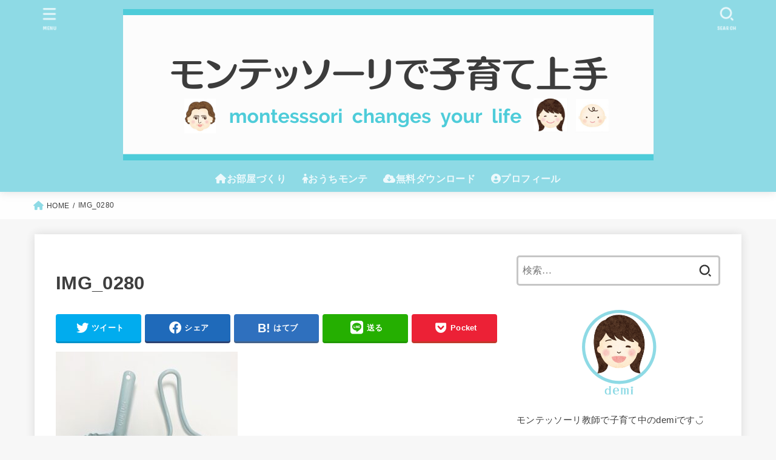

--- FILE ---
content_type: text/html; charset=UTF-8
request_url: https://montelabo.com/goods/img_0280/
body_size: 19424
content:
<!doctype html>
<html dir="ltr" lang="ja" prefix="og: https://ogp.me/ns#">
<head>
<meta charset="utf-8">
<meta http-equiv="X-UA-Compatible" content="IE=edge">
<meta name="HandheldFriendly" content="True">
<meta name="MobileOptimized" content="320">
<meta name="viewport" content="width=device-width, initial-scale=1"/>
<link rel="pingback" href="https://montelabo.com/xmlrpc.php">
<title>IMG_0280 | モンテッソーリで子育て上手</title>
	<style>img:is([sizes="auto" i], [sizes^="auto," i]) { contain-intrinsic-size: 3000px 1500px }</style>
	
		<!-- All in One SEO 4.8.1.1 - aioseo.com -->
	<meta name="robots" content="max-image-preview:large" />
	<meta name="author" content="montedemi"/>
	<link rel="canonical" href="https://montelabo.com/goods/img_0280/" />
	<meta name="generator" content="All in One SEO (AIOSEO) 4.8.1.1" />
		<meta property="og:locale" content="ja_JP" />
		<meta property="og:site_name" content="モンテッソーリで子育て上手 |" />
		<meta property="og:type" content="article" />
		<meta property="og:title" content="IMG_0280 | モンテッソーリで子育て上手" />
		<meta property="og:url" content="https://montelabo.com/goods/img_0280/" />
		<meta property="og:image" content="https://montelabo.com/wp-content/uploads/2020/05/cropped-Dossier-Ceramics-2.png" />
		<meta property="og:image:secure_url" content="https://montelabo.com/wp-content/uploads/2020/05/cropped-Dossier-Ceramics-2.png" />
		<meta property="article:published_time" content="2021-02-19T03:42:49+00:00" />
		<meta property="article:modified_time" content="2021-02-19T03:42:49+00:00" />
		<meta name="twitter:card" content="summary" />
		<meta name="twitter:title" content="IMG_0280 | モンテッソーリで子育て上手" />
		<meta name="twitter:image" content="https://montelabo.com/wp-content/uploads/2020/05/cropped-Dossier-Ceramics-2.png" />
		<script type="application/ld+json" class="aioseo-schema">
			{"@context":"https:\/\/schema.org","@graph":[{"@type":"BreadcrumbList","@id":"https:\/\/montelabo.com\/goods\/img_0280\/#breadcrumblist","itemListElement":[{"@type":"ListItem","@id":"https:\/\/montelabo.com\/#listItem","position":1,"name":"\u5bb6","item":"https:\/\/montelabo.com\/","nextItem":{"@type":"ListItem","@id":"https:\/\/montelabo.com\/goods\/img_0280\/#listItem","name":"IMG_0280"}},{"@type":"ListItem","@id":"https:\/\/montelabo.com\/goods\/img_0280\/#listItem","position":2,"name":"IMG_0280","previousItem":{"@type":"ListItem","@id":"https:\/\/montelabo.com\/#listItem","name":"\u5bb6"}}]},{"@type":"ItemPage","@id":"https:\/\/montelabo.com\/goods\/img_0280\/#itempage","url":"https:\/\/montelabo.com\/goods\/img_0280\/","name":"IMG_0280 | \u30e2\u30f3\u30c6\u30c3\u30bd\u30fc\u30ea\u3067\u5b50\u80b2\u3066\u4e0a\u624b","inLanguage":"ja","isPartOf":{"@id":"https:\/\/montelabo.com\/#website"},"breadcrumb":{"@id":"https:\/\/montelabo.com\/goods\/img_0280\/#breadcrumblist"},"author":{"@id":"https:\/\/montelabo.com\/author\/montedemi\/#author"},"creator":{"@id":"https:\/\/montelabo.com\/author\/montedemi\/#author"},"datePublished":"2021-02-19T12:42:49+09:00","dateModified":"2021-02-19T12:42:49+09:00"},{"@type":"Organization","@id":"https:\/\/montelabo.com\/#organization","name":"\u30e2\u30f3\u30c6\u30c3\u30bd\u30fc\u30ea\u3067\u5b50\u80b2\u3066\u4e0a\u624b","url":"https:\/\/montelabo.com\/","logo":{"@type":"ImageObject","url":"https:\/\/montelabo.com\/wp-content\/uploads\/2020\/05\/cropped-Dossier-Ceramics-2.png","@id":"https:\/\/montelabo.com\/goods\/img_0280\/#organizationLogo","width":875,"height":250},"image":{"@id":"https:\/\/montelabo.com\/goods\/img_0280\/#organizationLogo"}},{"@type":"Person","@id":"https:\/\/montelabo.com\/author\/montedemi\/#author","url":"https:\/\/montelabo.com\/author\/montedemi\/","name":"montedemi","image":{"@type":"ImageObject","@id":"https:\/\/montelabo.com\/goods\/img_0280\/#authorImage","url":"https:\/\/secure.gravatar.com\/avatar\/a2d83df21dfce86a4d6e07e6acc31d2ce108a26abbed810eb628cf666abd3b4a?s=96&d=mm&r=g","width":96,"height":96,"caption":"montedemi"}},{"@type":"WebSite","@id":"https:\/\/montelabo.com\/#website","url":"https:\/\/montelabo.com\/","name":"\u30e2\u30f3\u30c6\u30c3\u30bd\u30fc\u30ea\u3067\u5b50\u80b2\u3066\u4e0a\u624b","inLanguage":"ja","publisher":{"@id":"https:\/\/montelabo.com\/#organization"}}]}
		</script>
		<!-- All in One SEO -->

<meta name="dlm-version" content="5.1.6"><link rel='dns-prefetch' href='//webfonts.xserver.jp' />
<link rel='dns-prefetch' href='//fonts.googleapis.com' />
<link rel='dns-prefetch' href='//cdnjs.cloudflare.com' />
<link rel="alternate" type="application/rss+xml" title="モンテッソーリで子育て上手 &raquo; フィード" href="https://montelabo.com/feed/" />
<link rel="alternate" type="application/rss+xml" title="モンテッソーリで子育て上手 &raquo; コメントフィード" href="https://montelabo.com/comments/feed/" />
<link rel="alternate" type="application/rss+xml" title="モンテッソーリで子育て上手 &raquo; IMG_0280 のコメントのフィード" href="https://montelabo.com/goods/img_0280/feed/" />
<script type="text/javascript">
/* <![CDATA[ */
window._wpemojiSettings = {"baseUrl":"https:\/\/s.w.org\/images\/core\/emoji\/16.0.1\/72x72\/","ext":".png","svgUrl":"https:\/\/s.w.org\/images\/core\/emoji\/16.0.1\/svg\/","svgExt":".svg","source":{"concatemoji":"https:\/\/montelabo.com\/wp-includes\/js\/wp-emoji-release.min.js?ver=6.8.3"}};
/*! This file is auto-generated */
!function(s,n){var o,i,e;function c(e){try{var t={supportTests:e,timestamp:(new Date).valueOf()};sessionStorage.setItem(o,JSON.stringify(t))}catch(e){}}function p(e,t,n){e.clearRect(0,0,e.canvas.width,e.canvas.height),e.fillText(t,0,0);var t=new Uint32Array(e.getImageData(0,0,e.canvas.width,e.canvas.height).data),a=(e.clearRect(0,0,e.canvas.width,e.canvas.height),e.fillText(n,0,0),new Uint32Array(e.getImageData(0,0,e.canvas.width,e.canvas.height).data));return t.every(function(e,t){return e===a[t]})}function u(e,t){e.clearRect(0,0,e.canvas.width,e.canvas.height),e.fillText(t,0,0);for(var n=e.getImageData(16,16,1,1),a=0;a<n.data.length;a++)if(0!==n.data[a])return!1;return!0}function f(e,t,n,a){switch(t){case"flag":return n(e,"\ud83c\udff3\ufe0f\u200d\u26a7\ufe0f","\ud83c\udff3\ufe0f\u200b\u26a7\ufe0f")?!1:!n(e,"\ud83c\udde8\ud83c\uddf6","\ud83c\udde8\u200b\ud83c\uddf6")&&!n(e,"\ud83c\udff4\udb40\udc67\udb40\udc62\udb40\udc65\udb40\udc6e\udb40\udc67\udb40\udc7f","\ud83c\udff4\u200b\udb40\udc67\u200b\udb40\udc62\u200b\udb40\udc65\u200b\udb40\udc6e\u200b\udb40\udc67\u200b\udb40\udc7f");case"emoji":return!a(e,"\ud83e\udedf")}return!1}function g(e,t,n,a){var r="undefined"!=typeof WorkerGlobalScope&&self instanceof WorkerGlobalScope?new OffscreenCanvas(300,150):s.createElement("canvas"),o=r.getContext("2d",{willReadFrequently:!0}),i=(o.textBaseline="top",o.font="600 32px Arial",{});return e.forEach(function(e){i[e]=t(o,e,n,a)}),i}function t(e){var t=s.createElement("script");t.src=e,t.defer=!0,s.head.appendChild(t)}"undefined"!=typeof Promise&&(o="wpEmojiSettingsSupports",i=["flag","emoji"],n.supports={everything:!0,everythingExceptFlag:!0},e=new Promise(function(e){s.addEventListener("DOMContentLoaded",e,{once:!0})}),new Promise(function(t){var n=function(){try{var e=JSON.parse(sessionStorage.getItem(o));if("object"==typeof e&&"number"==typeof e.timestamp&&(new Date).valueOf()<e.timestamp+604800&&"object"==typeof e.supportTests)return e.supportTests}catch(e){}return null}();if(!n){if("undefined"!=typeof Worker&&"undefined"!=typeof OffscreenCanvas&&"undefined"!=typeof URL&&URL.createObjectURL&&"undefined"!=typeof Blob)try{var e="postMessage("+g.toString()+"("+[JSON.stringify(i),f.toString(),p.toString(),u.toString()].join(",")+"));",a=new Blob([e],{type:"text/javascript"}),r=new Worker(URL.createObjectURL(a),{name:"wpTestEmojiSupports"});return void(r.onmessage=function(e){c(n=e.data),r.terminate(),t(n)})}catch(e){}c(n=g(i,f,p,u))}t(n)}).then(function(e){for(var t in e)n.supports[t]=e[t],n.supports.everything=n.supports.everything&&n.supports[t],"flag"!==t&&(n.supports.everythingExceptFlag=n.supports.everythingExceptFlag&&n.supports[t]);n.supports.everythingExceptFlag=n.supports.everythingExceptFlag&&!n.supports.flag,n.DOMReady=!1,n.readyCallback=function(){n.DOMReady=!0}}).then(function(){return e}).then(function(){var e;n.supports.everything||(n.readyCallback(),(e=n.source||{}).concatemoji?t(e.concatemoji):e.wpemoji&&e.twemoji&&(t(e.twemoji),t(e.wpemoji)))}))}((window,document),window._wpemojiSettings);
/* ]]> */
</script>
<!-- montelabo.com is managing ads with Advanced Ads 2.0.16 – https://wpadvancedads.com/ --><script id="monte-ready">
			window.advanced_ads_ready=function(e,a){a=a||"complete";var d=function(e){return"interactive"===a?"loading"!==e:"complete"===e};d(document.readyState)?e():document.addEventListener("readystatechange",(function(a){d(a.target.readyState)&&e()}),{once:"interactive"===a})},window.advanced_ads_ready_queue=window.advanced_ads_ready_queue||[];		</script>
		<link rel='stylesheet' id='sbi_styles-css' href='https://montelabo.com/wp-content/plugins/instagram-feed/css/sbi-styles.min.css?ver=6.10.0' type='text/css' media='all' />
<style id='wp-emoji-styles-inline-css' type='text/css'>

	img.wp-smiley, img.emoji {
		display: inline !important;
		border: none !important;
		box-shadow: none !important;
		height: 1em !important;
		width: 1em !important;
		margin: 0 0.07em !important;
		vertical-align: -0.1em !important;
		background: none !important;
		padding: 0 !important;
	}
</style>
<link rel='stylesheet' id='wp-block-library-css' href='https://montelabo.com/wp-includes/css/dist/block-library/style.min.css' type='text/css' media='all' />
<style id='classic-theme-styles-inline-css' type='text/css'>
/*! This file is auto-generated */
.wp-block-button__link{color:#fff;background-color:#32373c;border-radius:9999px;box-shadow:none;text-decoration:none;padding:calc(.667em + 2px) calc(1.333em + 2px);font-size:1.125em}.wp-block-file__button{background:#32373c;color:#fff;text-decoration:none}
</style>
<style id='rinkerg-gutenberg-rinker-style-inline-css' type='text/css'>
.wp-block-create-block-block{background-color:#21759b;color:#fff;padding:2px}

</style>
<style id='global-styles-inline-css' type='text/css'>
:root{--wp--preset--aspect-ratio--square: 1;--wp--preset--aspect-ratio--4-3: 4/3;--wp--preset--aspect-ratio--3-4: 3/4;--wp--preset--aspect-ratio--3-2: 3/2;--wp--preset--aspect-ratio--2-3: 2/3;--wp--preset--aspect-ratio--16-9: 16/9;--wp--preset--aspect-ratio--9-16: 9/16;--wp--preset--color--black: #000;--wp--preset--color--cyan-bluish-gray: #abb8c3;--wp--preset--color--white: #fff;--wp--preset--color--pale-pink: #f78da7;--wp--preset--color--vivid-red: #cf2e2e;--wp--preset--color--luminous-vivid-orange: #ff6900;--wp--preset--color--luminous-vivid-amber: #fcb900;--wp--preset--color--light-green-cyan: #7bdcb5;--wp--preset--color--vivid-green-cyan: #00d084;--wp--preset--color--pale-cyan-blue: #8ed1fc;--wp--preset--color--vivid-cyan-blue: #0693e3;--wp--preset--color--vivid-purple: #9b51e0;--wp--preset--color--mainttlbg: var(--main-ttl-bg);--wp--preset--color--mainttltext: var(--main-ttl-color);--wp--preset--gradient--vivid-cyan-blue-to-vivid-purple: linear-gradient(135deg,rgba(6,147,227,1) 0%,rgb(155,81,224) 100%);--wp--preset--gradient--light-green-cyan-to-vivid-green-cyan: linear-gradient(135deg,rgb(122,220,180) 0%,rgb(0,208,130) 100%);--wp--preset--gradient--luminous-vivid-amber-to-luminous-vivid-orange: linear-gradient(135deg,rgba(252,185,0,1) 0%,rgba(255,105,0,1) 100%);--wp--preset--gradient--luminous-vivid-orange-to-vivid-red: linear-gradient(135deg,rgba(255,105,0,1) 0%,rgb(207,46,46) 100%);--wp--preset--gradient--very-light-gray-to-cyan-bluish-gray: linear-gradient(135deg,rgb(238,238,238) 0%,rgb(169,184,195) 100%);--wp--preset--gradient--cool-to-warm-spectrum: linear-gradient(135deg,rgb(74,234,220) 0%,rgb(151,120,209) 20%,rgb(207,42,186) 40%,rgb(238,44,130) 60%,rgb(251,105,98) 80%,rgb(254,248,76) 100%);--wp--preset--gradient--blush-light-purple: linear-gradient(135deg,rgb(255,206,236) 0%,rgb(152,150,240) 100%);--wp--preset--gradient--blush-bordeaux: linear-gradient(135deg,rgb(254,205,165) 0%,rgb(254,45,45) 50%,rgb(107,0,62) 100%);--wp--preset--gradient--luminous-dusk: linear-gradient(135deg,rgb(255,203,112) 0%,rgb(199,81,192) 50%,rgb(65,88,208) 100%);--wp--preset--gradient--pale-ocean: linear-gradient(135deg,rgb(255,245,203) 0%,rgb(182,227,212) 50%,rgb(51,167,181) 100%);--wp--preset--gradient--electric-grass: linear-gradient(135deg,rgb(202,248,128) 0%,rgb(113,206,126) 100%);--wp--preset--gradient--midnight: linear-gradient(135deg,rgb(2,3,129) 0%,rgb(40,116,252) 100%);--wp--preset--font-size--small: 13px;--wp--preset--font-size--medium: 20px;--wp--preset--font-size--large: 36px;--wp--preset--font-size--x-large: 42px;--wp--preset--spacing--20: 0.44rem;--wp--preset--spacing--30: 0.67rem;--wp--preset--spacing--40: 1rem;--wp--preset--spacing--50: 1.5rem;--wp--preset--spacing--60: 2.25rem;--wp--preset--spacing--70: 3.38rem;--wp--preset--spacing--80: 5.06rem;--wp--preset--shadow--natural: 6px 6px 9px rgba(0, 0, 0, 0.2);--wp--preset--shadow--deep: 12px 12px 50px rgba(0, 0, 0, 0.4);--wp--preset--shadow--sharp: 6px 6px 0px rgba(0, 0, 0, 0.2);--wp--preset--shadow--outlined: 6px 6px 0px -3px rgba(255, 255, 255, 1), 6px 6px rgba(0, 0, 0, 1);--wp--preset--shadow--crisp: 6px 6px 0px rgba(0, 0, 0, 1);}:where(.is-layout-flex){gap: 0.5em;}:where(.is-layout-grid){gap: 0.5em;}body .is-layout-flex{display: flex;}.is-layout-flex{flex-wrap: wrap;align-items: center;}.is-layout-flex > :is(*, div){margin: 0;}body .is-layout-grid{display: grid;}.is-layout-grid > :is(*, div){margin: 0;}:where(.wp-block-columns.is-layout-flex){gap: 2em;}:where(.wp-block-columns.is-layout-grid){gap: 2em;}:where(.wp-block-post-template.is-layout-flex){gap: 1.25em;}:where(.wp-block-post-template.is-layout-grid){gap: 1.25em;}.has-black-color{color: var(--wp--preset--color--black) !important;}.has-cyan-bluish-gray-color{color: var(--wp--preset--color--cyan-bluish-gray) !important;}.has-white-color{color: var(--wp--preset--color--white) !important;}.has-pale-pink-color{color: var(--wp--preset--color--pale-pink) !important;}.has-vivid-red-color{color: var(--wp--preset--color--vivid-red) !important;}.has-luminous-vivid-orange-color{color: var(--wp--preset--color--luminous-vivid-orange) !important;}.has-luminous-vivid-amber-color{color: var(--wp--preset--color--luminous-vivid-amber) !important;}.has-light-green-cyan-color{color: var(--wp--preset--color--light-green-cyan) !important;}.has-vivid-green-cyan-color{color: var(--wp--preset--color--vivid-green-cyan) !important;}.has-pale-cyan-blue-color{color: var(--wp--preset--color--pale-cyan-blue) !important;}.has-vivid-cyan-blue-color{color: var(--wp--preset--color--vivid-cyan-blue) !important;}.has-vivid-purple-color{color: var(--wp--preset--color--vivid-purple) !important;}.has-black-background-color{background-color: var(--wp--preset--color--black) !important;}.has-cyan-bluish-gray-background-color{background-color: var(--wp--preset--color--cyan-bluish-gray) !important;}.has-white-background-color{background-color: var(--wp--preset--color--white) !important;}.has-pale-pink-background-color{background-color: var(--wp--preset--color--pale-pink) !important;}.has-vivid-red-background-color{background-color: var(--wp--preset--color--vivid-red) !important;}.has-luminous-vivid-orange-background-color{background-color: var(--wp--preset--color--luminous-vivid-orange) !important;}.has-luminous-vivid-amber-background-color{background-color: var(--wp--preset--color--luminous-vivid-amber) !important;}.has-light-green-cyan-background-color{background-color: var(--wp--preset--color--light-green-cyan) !important;}.has-vivid-green-cyan-background-color{background-color: var(--wp--preset--color--vivid-green-cyan) !important;}.has-pale-cyan-blue-background-color{background-color: var(--wp--preset--color--pale-cyan-blue) !important;}.has-vivid-cyan-blue-background-color{background-color: var(--wp--preset--color--vivid-cyan-blue) !important;}.has-vivid-purple-background-color{background-color: var(--wp--preset--color--vivid-purple) !important;}.has-black-border-color{border-color: var(--wp--preset--color--black) !important;}.has-cyan-bluish-gray-border-color{border-color: var(--wp--preset--color--cyan-bluish-gray) !important;}.has-white-border-color{border-color: var(--wp--preset--color--white) !important;}.has-pale-pink-border-color{border-color: var(--wp--preset--color--pale-pink) !important;}.has-vivid-red-border-color{border-color: var(--wp--preset--color--vivid-red) !important;}.has-luminous-vivid-orange-border-color{border-color: var(--wp--preset--color--luminous-vivid-orange) !important;}.has-luminous-vivid-amber-border-color{border-color: var(--wp--preset--color--luminous-vivid-amber) !important;}.has-light-green-cyan-border-color{border-color: var(--wp--preset--color--light-green-cyan) !important;}.has-vivid-green-cyan-border-color{border-color: var(--wp--preset--color--vivid-green-cyan) !important;}.has-pale-cyan-blue-border-color{border-color: var(--wp--preset--color--pale-cyan-blue) !important;}.has-vivid-cyan-blue-border-color{border-color: var(--wp--preset--color--vivid-cyan-blue) !important;}.has-vivid-purple-border-color{border-color: var(--wp--preset--color--vivid-purple) !important;}.has-vivid-cyan-blue-to-vivid-purple-gradient-background{background: var(--wp--preset--gradient--vivid-cyan-blue-to-vivid-purple) !important;}.has-light-green-cyan-to-vivid-green-cyan-gradient-background{background: var(--wp--preset--gradient--light-green-cyan-to-vivid-green-cyan) !important;}.has-luminous-vivid-amber-to-luminous-vivid-orange-gradient-background{background: var(--wp--preset--gradient--luminous-vivid-amber-to-luminous-vivid-orange) !important;}.has-luminous-vivid-orange-to-vivid-red-gradient-background{background: var(--wp--preset--gradient--luminous-vivid-orange-to-vivid-red) !important;}.has-very-light-gray-to-cyan-bluish-gray-gradient-background{background: var(--wp--preset--gradient--very-light-gray-to-cyan-bluish-gray) !important;}.has-cool-to-warm-spectrum-gradient-background{background: var(--wp--preset--gradient--cool-to-warm-spectrum) !important;}.has-blush-light-purple-gradient-background{background: var(--wp--preset--gradient--blush-light-purple) !important;}.has-blush-bordeaux-gradient-background{background: var(--wp--preset--gradient--blush-bordeaux) !important;}.has-luminous-dusk-gradient-background{background: var(--wp--preset--gradient--luminous-dusk) !important;}.has-pale-ocean-gradient-background{background: var(--wp--preset--gradient--pale-ocean) !important;}.has-electric-grass-gradient-background{background: var(--wp--preset--gradient--electric-grass) !important;}.has-midnight-gradient-background{background: var(--wp--preset--gradient--midnight) !important;}.has-small-font-size{font-size: var(--wp--preset--font-size--small) !important;}.has-medium-font-size{font-size: var(--wp--preset--font-size--medium) !important;}.has-large-font-size{font-size: var(--wp--preset--font-size--large) !important;}.has-x-large-font-size{font-size: var(--wp--preset--font-size--x-large) !important;}
:where(.wp-block-post-template.is-layout-flex){gap: 1.25em;}:where(.wp-block-post-template.is-layout-grid){gap: 1.25em;}
:where(.wp-block-columns.is-layout-flex){gap: 2em;}:where(.wp-block-columns.is-layout-grid){gap: 2em;}
:root :where(.wp-block-pullquote){font-size: 1.5em;line-height: 1.6;}
</style>
<link rel='stylesheet' id='toc-screen-css' href='https://montelabo.com/wp-content/plugins/table-of-contents-plus/screen.min.css?ver=2411.1' type='text/css' media='all' />
<link rel='stylesheet' id='yyi_rinker_stylesheet-css' href='https://montelabo.com/wp-content/plugins/yyi-rinker/css/style.css?v=1.11.1' type='text/css' media='all' />
<link rel='stylesheet' id='stk_style-css' href='https://montelabo.com/wp-content/themes/jstork19/style.css?ver=3.3.1' type='text/css' media='all' />
<style id='stk_style-inline-css' type='text/css'>
.wp-block .________{color:inherit}body{--stk-base-font-family:"游ゴシック","Yu Gothic","游ゴシック体","YuGothic","Hiragino Kaku Gothic ProN",Meiryo,sans-serif;--stk-base-font-size-pc:103%;--stk-base-font-size-sp:103%;--stk-font-awesome-free:"Font Awesome 6 Free";--stk-font-awesome-brand:"Font Awesome 6 Brands";--wp--preset--font-size--medium:clamp(1.2em,2.5vw,20px);--wp--preset--font-size--large:clamp(1.5em,4.5vw,36px);--wp--preset--font-size--x-large:clamp(1.9em,5.25vw,42px);--main-text-color:#3E3E3E;--main-link-color:#8edae5;--main-link-color-hover:#ffffa6;--main-ttl-bg:#8edae5;--main-ttl-bg-rgba:rgba(142,218,229,.1);--main-ttl-color:#fff;--header-bg:#8edae5;--header-bg-overlay:#0ea3c9;--header-logo-color:#fff;--header-text-color:#edf9fc;--inner-content-bg:#fff;--label-bg:#ffe6eb;--label-text-color:#3e3e3e;--slider-text-color:#444;--side-text-color:#3e3e3e;--footer-bg:#666;--footer-text-color:#CACACA;--footer-link-color:#f7f7f7;--new-mark-bg:#eded87;--oc-box-blue:#82c8e2;--oc-box-blue-inner:#d4f3ff;--oc-box-red:#ee5656;--oc-box-red-inner:#feeeed;--oc-box-yellow:#f7cf2e;--oc-box-yellow-inner:#fffae2;--oc-box-green:#39cd75;--oc-box-green-inner:#e8fbf0;--oc-box-pink:#f7b2b2;--oc-box-pink-inner:#fee;--oc-box-gray:#9c9c9c;--oc-box-gray-inner:#f5f5f5;--oc-box-black:#313131;--oc-box-black-inner:#404040;--oc-btn-rich_yellow:#f7cf2e;--oc-btn-rich_yellow-sdw:#ecb254;--oc-btn-rich_pink:#ee5656;--oc-btn-rich_pink-sdw:#d34e4e;--oc-btn-rich_orange:#ef9b2f;--oc-btn-rich_orange-sdw:#cc8c23;--oc-btn-rich_green:#39cd75;--oc-btn-rich_green-sdw:#1eae59;--oc-btn-rich_blue:#19b4ce;--oc-btn-rich_blue-sdw:#07889d;--oc-base-border-color:rgba(125,125,125,.3);--oc-has-background-basic-padding:.9em 1.1em}
@media only screen and (max-width:480px){#toc_container{font-size:90%}}#toc_container{width:100%!important;padding:1.2em;border:5px solid rgba(100,100,100,.2)}#toc_container li{margin:1em 0;font-weight:bold}#toc_container li li{font-weight:normal;margin:.5em 0}#toc_container li::before{content:none}#toc_container .toc_number{display:inline-block;font-weight:bold;font-size:75%;background-color:var(--main-ttl-bg);color:var(--main-ttl-color);min-width:2.1em;min-height:2.1em;line-height:2.1;text-align:center;border-radius:1em;margin-right:.3em;padding:0 7px}#toc_container a{color:inherit;text-decoration:none}#toc_container a:hover{text-decoration:underline}#toc_container p.toc_title{max-width:580px;font-weight:bold;text-align:left;margin:0 auto;font-size:100%;vertical-align:middle}#toc_container .toc_title::before{display:inline-block;font-family:"Font Awesome 5 Free";font-weight:900;content:"\f03a";margin-right:.8em;margin-left:.4em;transform:scale(1.4);color:var(--main-ttl-bg)}#toc_container .toc_title .toc_toggle{font-size:80%;font-weight:normal;margin-left:.2em}#toc_container .toc_list{max-width:580px;margin-left:auto;margin-right:auto}#toc_container .toc_list>li{padding-left:0}
</style>
<link rel='stylesheet' id='stk_child-style-css' href='https://montelabo.com/wp-content/themes/jstork19_custom/style.css' type='text/css' media='all' />
<link rel='stylesheet' id='gf_font-css' href='https://fonts.googleapis.com/css?family=Concert+One&#038;display=swap' type='text/css' media='all' />
<style id='gf_font-inline-css' type='text/css'>
.gf {font-family: "Concert One", "游ゴシック", "Yu Gothic", "游ゴシック体", "YuGothic", "Hiragino Kaku Gothic ProN", Meiryo, sans-serif;}
</style>
<link rel='stylesheet' id='fontawesome-css' href='https://cdnjs.cloudflare.com/ajax/libs/font-awesome/6.1.1/css/all.min.css' type='text/css' media='all' />
<script type="text/javascript" src="https://montelabo.com/wp-includes/js/jquery/jquery.min.js?ver=3.7.1" id="jquery-core-js"></script>
<script type="text/javascript" src="https://montelabo.com/wp-includes/js/jquery/jquery-migrate.min.js?ver=3.4.1" id="jquery-migrate-js"></script>
<script type="text/javascript" src="//webfonts.xserver.jp/js/xserverv3.js?fadein=0&amp;ver=2.0.8" id="typesquare_std-js"></script>
<script type="text/javascript" src="https://montelabo.com/wp-content/plugins/yyi-rinker/js/event-tracking.js?v=1.11.1" id="yyi_rinker_event_tracking_script-js"></script>
<link rel="https://api.w.org/" href="https://montelabo.com/wp-json/" /><link rel="alternate" title="JSON" type="application/json" href="https://montelabo.com/wp-json/wp/v2/media/1389" /><link rel="EditURI" type="application/rsd+xml" title="RSD" href="https://montelabo.com/xmlrpc.php?rsd" />

<link rel='shortlink' href='https://montelabo.com/?p=1389' />
<link rel="alternate" title="oEmbed (JSON)" type="application/json+oembed" href="https://montelabo.com/wp-json/oembed/1.0/embed?url=https%3A%2F%2Fmontelabo.com%2Fgoods%2Fimg_0280%2F" />
<link rel="alternate" title="oEmbed (XML)" type="text/xml+oembed" href="https://montelabo.com/wp-json/oembed/1.0/embed?url=https%3A%2F%2Fmontelabo.com%2Fgoods%2Fimg_0280%2F&#038;format=xml" />
<script type="text/javascript" language="javascript">
    var vc_pid = "886512142";
</script><script type="text/javascript" src="//aml.valuecommerce.com/vcdal.js" async></script><style>
.yyi-rinker-images {
    display: flex;
    justify-content: center;
    align-items: center;
    position: relative;

}
div.yyi-rinker-image img.yyi-rinker-main-img.hidden {
    display: none;
}

.yyi-rinker-images-arrow {
    cursor: pointer;
    position: absolute;
    top: 50%;
    display: block;
    margin-top: -11px;
    opacity: 0.6;
    width: 22px;
}

.yyi-rinker-images-arrow-left{
    left: -10px;
}
.yyi-rinker-images-arrow-right{
    right: -10px;
}

.yyi-rinker-images-arrow-left.hidden {
    display: none;
}

.yyi-rinker-images-arrow-right.hidden {
    display: none;
}
div.yyi-rinker-contents.yyi-rinker-design-tate  div.yyi-rinker-box{
    flex-direction: column;
}

div.yyi-rinker-contents.yyi-rinker-design-slim div.yyi-rinker-box .yyi-rinker-links {
    flex-direction: column;
}

div.yyi-rinker-contents.yyi-rinker-design-slim div.yyi-rinker-info {
    width: 100%;
}

div.yyi-rinker-contents.yyi-rinker-design-slim .yyi-rinker-title {
    text-align: center;
}

div.yyi-rinker-contents.yyi-rinker-design-slim .yyi-rinker-links {
    text-align: center;
}
div.yyi-rinker-contents.yyi-rinker-design-slim .yyi-rinker-image {
    margin: auto;
}

div.yyi-rinker-contents.yyi-rinker-design-slim div.yyi-rinker-info ul.yyi-rinker-links li {
	align-self: stretch;
}
div.yyi-rinker-contents.yyi-rinker-design-slim div.yyi-rinker-box div.yyi-rinker-info {
	padding: 0;
}
div.yyi-rinker-contents.yyi-rinker-design-slim div.yyi-rinker-box {
	flex-direction: column;
	padding: 14px 5px 0;
}

.yyi-rinker-design-slim div.yyi-rinker-box div.yyi-rinker-info {
	text-align: center;
}

.yyi-rinker-design-slim div.price-box span.price {
	display: block;
}

div.yyi-rinker-contents.yyi-rinker-design-slim div.yyi-rinker-info div.yyi-rinker-title a{
	font-size:16px;
}

div.yyi-rinker-contents.yyi-rinker-design-slim ul.yyi-rinker-links li.amazonkindlelink:before,  div.yyi-rinker-contents.yyi-rinker-design-slim ul.yyi-rinker-links li.amazonlink:before,  div.yyi-rinker-contents.yyi-rinker-design-slim ul.yyi-rinker-links li.rakutenlink:before, div.yyi-rinker-contents.yyi-rinker-design-slim ul.yyi-rinker-links li.yahoolink:before, div.yyi-rinker-contents.yyi-rinker-design-slim ul.yyi-rinker-links li.mercarilink:before {
	font-size:12px;
}

div.yyi-rinker-contents.yyi-rinker-design-slim ul.yyi-rinker-links li a {
	font-size: 13px;
}
.entry-content ul.yyi-rinker-links li {
	padding: 0;
}

div.yyi-rinker-contents .yyi-rinker-attention.attention_desing_right_ribbon {
    width: 89px;
    height: 91px;
    position: absolute;
    top: -1px;
    right: -1px;
    left: auto;
    overflow: hidden;
}

div.yyi-rinker-contents .yyi-rinker-attention.attention_desing_right_ribbon span {
    display: inline-block;
    width: 146px;
    position: absolute;
    padding: 4px 0;
    left: -13px;
    top: 12px;
    text-align: center;
    font-size: 12px;
    line-height: 24px;
    -webkit-transform: rotate(45deg);
    transform: rotate(45deg);
    box-shadow: 0 1px 3px rgba(0, 0, 0, 0.2);
}

div.yyi-rinker-contents .yyi-rinker-attention.attention_desing_right_ribbon {
    background: none;
}
.yyi-rinker-attention.attention_desing_right_ribbon .yyi-rinker-attention-after,
.yyi-rinker-attention.attention_desing_right_ribbon .yyi-rinker-attention-before{
display:none;
}
div.yyi-rinker-use-right_ribbon div.yyi-rinker-title {
    margin-right: 2rem;
}

				</style><!-- Global site tag (gtag.js) - Google Analytics -->
<script async src="https://www.googletagmanager.com/gtag/js?id=UA-115757033-1"></script>
<script>
  window.dataLayer = window.dataLayer || [];
  function gtag(){dataLayer.push(arguments);}
  gtag('js', new Date());

  gtag('config', 'UA-115757033-1');
</script><link rel="icon" href="https://montelabo.com/wp-content/uploads/2020/09/favicon.ico" sizes="32x32" />
<link rel="icon" href="https://montelabo.com/wp-content/uploads/2020/09/favicon.ico" sizes="192x192" />
<link rel="apple-touch-icon" href="https://montelabo.com/wp-content/uploads/2020/09/favicon.ico" />
<meta name="msapplication-TileImage" content="https://montelabo.com/wp-content/uploads/2020/09/favicon.ico" />
		<style type="text/css" id="wp-custom-css">
			/*リンクカード調整*/
.linkcard * {
	text-decoration:none !important;
}
 
.linkcard:before {
	content: "あわせて読みたい";
	position: relative;
	top:  12px;
	left:  23px;
	background-color: #0094c8;
	padding: 8px 14px;
	font-size: 0.8em;
	border-radius:  3px;
	color:  #fff;
	z-index: 1;
}
 
.linkcard *:hover {
	opacity:0.8;
	-webkit-transition: 0.4s ease-in-out;
	-moz-transition: 0.4s ease-in-out;
	-o-transition: 0.4s ease-in-out;
	transition: 0.4s ease-in-out;
}
 
.linkcard {
	margin: 22px auto;
	display:block;
}
 
.lkc-external-wrap {
	max-width: 100%;
	background:  #fff;
	border: solid 1px #0094c8;
	border-radius:  4px;
	padding:15px;
 
}
 
.lkc-external-wrap p {
	padding-bottom: 5px !important;
}
 
.lkc-title {
	font-size:1.2em;
	font-weight:normal;
	margin-bottom: 6px;
	display:  block;
}
 
.lkc-excerpt {
	display:block;
}

		</style>
		</head>
<body data-rsssl=1 class="attachment wp-singular attachment-template-default single single-attachment postid-1389 attachmentid-1389 attachment-jpeg wp-custom-logo wp-embed-responsive wp-theme-jstork19 wp-child-theme-jstork19_custom headercenter h_stitch bgfull aa-prefix-monte-">

<div id="container">

<header id="header" class="stk_header"><div class="inner-header wrap"><div class="site__logo fs_ll"><p class="site__logo__title img"><a href="https://montelabo.com/" class="custom-logo-link" rel="home"><img width="875" height="250" src="https://montelabo.com/wp-content/uploads/2020/05/cropped-Dossier-Ceramics-2.png" class="custom-logo" alt="モンテッソーリで子育て上手" decoding="async" fetchpriority="high" srcset="https://montelabo.com/wp-content/uploads/2020/05/cropped-Dossier-Ceramics-2.png 875w, https://montelabo.com/wp-content/uploads/2020/05/cropped-Dossier-Ceramics-2-300x86.png 300w, https://montelabo.com/wp-content/uploads/2020/05/cropped-Dossier-Ceramics-2-768x219.png 768w" sizes="(max-width: 875px) 100vw, 875px" /></a></p></div><nav class="stk_g_nav"><ul id="menu-%e3%80%90pc%e3%80%91%e3%82%b0%e3%83%ad%e3%83%bc%e3%83%90%e3%83%ab%e3%83%8a%e3%83%93" class="ul__g_nav"><li id="menu-item-642" class="menu-item menu-item-type-taxonomy menu-item-object-category menu-item-642"><a href="https://montelabo.com/category/room/"><i class="fas fa-home fa-lg">お部屋づくり</i></a></li>
<li id="menu-item-1553" class="menu-item menu-item-type-taxonomy menu-item-object-category menu-item-has-children menu-item-1553"><a href="https://montelabo.com/category/%e3%81%8a%e3%81%86%e3%81%a1%e3%83%a2%e3%83%b3%e3%83%86/"><i class="fas fa-child fa-lg">おうちモンテ</i></a>
<ul class="sub-menu">
	<li id="menu-item-1560" class="menu-item menu-item-type-taxonomy menu-item-object-category menu-item-1560"><a href="https://montelabo.com/category/%e3%81%8a%e3%81%86%e3%81%a1%e3%83%a2%e3%83%b3%e3%83%86/%e3%83%a2%e3%83%b3%e3%83%86%e3%83%83%e3%82%bd%e3%83%bc%e3%83%aa%e6%95%99%e8%82%b2-%e3%81%8a%e3%81%86%e3%81%a1%e3%83%a2%e3%83%b3%e3%83%86/">モンテッソーリ教育</a></li>
	<li id="menu-item-1559" class="menu-item menu-item-type-taxonomy menu-item-object-category menu-item-1559"><a href="https://montelabo.com/category/%e3%81%8a%e3%81%86%e3%81%a1%e3%83%a2%e3%83%b3%e3%83%86/%e6%9c%ac/">本</a></li>
	<li id="menu-item-1558" class="menu-item menu-item-type-taxonomy menu-item-object-category menu-item-1558"><a href="https://montelabo.com/category/%e3%81%8a%e3%81%86%e3%81%a1%e3%83%a2%e3%83%b3%e3%83%86/%ef%bc%90%e6%ad%b3/">０歳</a></li>
	<li id="menu-item-1557" class="menu-item menu-item-type-taxonomy menu-item-object-category menu-item-1557"><a href="https://montelabo.com/category/%e3%81%8a%e3%81%86%e3%81%a1%e3%83%a2%e3%83%b3%e3%83%86/%ef%bc%91%e6%ad%b3/">１歳</a></li>
	<li id="menu-item-1556" class="menu-item menu-item-type-taxonomy menu-item-object-category menu-item-1556"><a href="https://montelabo.com/category/%e3%81%8a%e3%81%86%e3%81%a1%e3%83%a2%e3%83%b3%e3%83%86/%ef%bc%92%e6%ad%b3/">２歳</a></li>
	<li id="menu-item-1555" class="menu-item menu-item-type-taxonomy menu-item-object-category menu-item-1555"><a href="https://montelabo.com/category/%e3%81%8a%e3%81%86%e3%81%a1%e3%83%a2%e3%83%b3%e3%83%86/%ef%bc%93%e6%ad%b3-%e3%81%8a%e3%81%86%e3%81%a1%e3%83%a2%e3%83%b3%e3%83%86/">３歳</a></li>
</ul>
</li>
<li id="menu-item-1552" class="menu-item menu-item-type-taxonomy menu-item-object-category menu-item-1552"><a href="https://montelabo.com/category/%e7%84%a1%e6%96%99%e3%83%80%e3%82%a6%e3%83%b3%e3%83%ad%e3%83%bc%e3%83%89/"><i class="fas fa-cloud-download-alt fa-lg">無料ダウンロード</i></a></li>
<li id="menu-item-644" class="menu-item menu-item-type-taxonomy menu-item-object-category menu-item-644"><a href="https://montelabo.com/category/%e3%83%97%e3%83%ad%e3%83%95%e3%82%a3%e3%83%bc%e3%83%ab/"><i class="fas fa-user-circle fa-lg">プロフィール</i></a></li>
</ul></nav><a href="#searchbox" data-remodal-target="searchbox" class="nav_btn search_btn">
			<svg version="1.1" id="svgicon_search_btn" class="stk_svgicon nav_btn__svgicon" xmlns="http://www.w3.org/2000/svg" xmlns:xlink="http://www.w3.org/1999/xlink" x="0px"
				y="0px" viewBox="0 0 50 50" style="enable-background:new 0 0 50 50;" xml:space="preserve">
				<path fill="" d="M44.35,48.52l-4.95-4.95c-1.17-1.17-1.17-3.07,0-4.24l0,0c1.17-1.17,3.07-1.17,4.24,0l4.95,4.95c1.17,1.17,1.17,3.07,0,4.24
					l0,0C47.42,49.7,45.53,49.7,44.35,48.52z"/>
				<path fill="" d="M22.81,7c8.35,0,15.14,6.79,15.14,15.14s-6.79,15.14-15.14,15.14S7.67,30.49,7.67,22.14S14.46,7,22.81,7 M22.81,1
				C11.13,1,1.67,10.47,1.67,22.14s9.47,21.14,21.14,21.14s21.14-9.47,21.14-21.14S34.49,1,22.81,1L22.81,1z"/>
			</svg>
			<span class="text gf">search</span></a><a href="#spnavi" data-remodal-target="spnavi" class="nav_btn menu_btn">
			<svg version="1.1" id="svgicon_nav_btn" class="stk_svgicon nav_btn__svgicon" xmlns="http://www.w3.org/2000/svg" xmlns:xlink="http://www.w3.org/1999/xlink" x="0px"
				y="0px" viewBox="0 0 50 50" style="enable-background:new 0 0 50 50;" xml:space="preserve">
			<g>
				<g>
					<path fill="" d="M45.1,46.5H4.9c-1.6,0-2.9-1.3-2.9-2.9v-0.2c0-1.6,1.3-2.9,2.9-2.9h40.2c1.6,0,2.9,1.3,2.9,2.9v0.2
						C48,45.2,46.7,46.5,45.1,46.5z"/>
				</g>
				<g>
					<path fill="" d="M45.1,28.5H4.9c-1.6,0-2.9-1.3-2.9-2.9v-0.2c0-1.6,1.3-2.9,2.9-2.9h40.2c1.6,0,2.9,1.3,2.9,2.9v0.2
						C48,27.2,46.7,28.5,45.1,28.5z"/>
				</g>
				<g>
					<path fill="" d="M45.1,10.5H4.9C3.3,10.5,2,9.2,2,7.6V7.4c0-1.6,1.3-2.9,2.9-2.9h40.2c1.6,0,2.9,1.3,2.9,2.9v0.2
						C48,9.2,46.7,10.5,45.1,10.5z"/>
				</g>
			</g>
			</svg>
			<span class="text gf">menu</span></a></div></header><div id="breadcrumb" class="breadcrumb fadeIn pannavi_on"><div class="wrap"><ul class="breadcrumb__ul" itemscope itemtype="http://schema.org/BreadcrumbList"><li class="breadcrumb__li bc_homelink" itemprop="itemListElement" itemscope itemtype="http://schema.org/ListItem"><a class="breadcrumb__link" itemprop="item" href="https://montelabo.com/"><span itemprop="name"> HOME</span></a><meta itemprop="position" content="1" /></li><li class="breadcrumb__li" itemprop="itemListElement" itemscope itemtype="http://schema.org/ListItem" class="bc_posttitle"><span itemprop="name">IMG_0280</span><meta itemprop="position" content="3" /></li></ul></div></div>
<div id="content">
<div id="inner-content" class="fadeIn wrap">

<main id="main">
<article id="post-1389" class="post-1389 attachment type-attachment status-inherit hentry article">
<header class="article-header entry-header">

<p class="byline entry-meta vcard"></p><h1 class="entry-title attachment-title" itemprop="headline" rel="bookmark">IMG_0280</h1><ul class="sns_btn__ul"><li class="sns_btn__li twitter"><a class="sns_btn__link" target="blank" 
				href="//twitter.com/intent/tweet?url=https%3A%2F%2Fmontelabo.com%2Fgoods%2Fimg_0280%2F&text=IMG_0280&tw_p=tweetbutton" 
				onclick="window.open(this.href, 'tweetwindow', 'width=550, height=450,personalbar=0,toolbar=0,scrollbars=1,resizable=1'); return false;
				">
				<span class="sns_btn__text">ツイート</span></a></li><li class="sns_btn__li facebook"><a class="sns_btn__link" 
				href="//www.facebook.com/sharer.php?src=bm&u=https%3A%2F%2Fmontelabo.com%2Fgoods%2Fimg_0280%2F&t=IMG_0280" 
				onclick="javascript:window.open(this.href, '', 'menubar=no,toolbar=no,resizable=yes,scrollbars=yes,height=300,width=600');return false;
				">
				<span class="sns_btn__text">シェア</span></a></li><li class="sns_btn__li hatebu"><a class="sns_btn__link" target="_blank"
				href="//b.hatena.ne.jp/add?mode=confirm&url=https://montelabo.com/goods/img_0280/
				&title=IMG_0280" 
				onclick="window.open(this.href, 'HBwindow', 'width=600, height=400, menubar=no, toolbar=no, scrollbars=yes'); return false;
				">
				<span class="sns_btn__text">はてブ</span></a></li><li class="sns_btn__li line"><a class="sns_btn__link" target="_blank"
				href="//line.me/R/msg/text/?IMG_0280%0Ahttps%3A%2F%2Fmontelabo.com%2Fgoods%2Fimg_0280%2F
				">
				<span class="sns_btn__text">送る</span></a></li><li class="sns_btn__li pocket"><a class="sns_btn__link" 
				href="//getpocket.com/edit?url=https://montelabo.com/goods/img_0280/&title=IMG_0280" 
				onclick="window.open(this.href, 'Pocketwindow', 'width=550, height=350, menubar=no, toolbar=no, scrollbars=yes'); return false;
				">
				<span class="sns_btn__text">Pocket</span></a></li></ul>
</header>

<section class="entry-content cf">

<p class="attachment"><a href='https://montelabo.com/wp-content/uploads/2021/02/IMG_0280-scaled.jpeg'><img decoding="async" width="300" height="300" src="https://montelabo.com/wp-content/uploads/2021/02/IMG_0280-300x300.jpeg" class="attachment-medium size-medium" alt="" srcset="https://montelabo.com/wp-content/uploads/2021/02/IMG_0280-300x300.jpeg 300w, https://montelabo.com/wp-content/uploads/2021/02/IMG_0280-1024x1024.jpeg 1024w, https://montelabo.com/wp-content/uploads/2021/02/IMG_0280-150x150.jpeg 150w, https://montelabo.com/wp-content/uploads/2021/02/IMG_0280-768x768.jpeg 768w, https://montelabo.com/wp-content/uploads/2021/02/IMG_0280-1536x1536.jpeg 1536w, https://montelabo.com/wp-content/uploads/2021/02/IMG_0280-2048x2048.jpeg 2048w" sizes="(max-width: 300px) 100vw, 300px" /></a></p>
<div class="add contentunder"><div id="text-9" class="widget widget_text">			<div class="textwidget"><p><a href="//af.moshimo.com/af/c/click?a_id=2557448&amp;p_id=1467&amp;pc_id=2599&amp;pl_id=21986&amp;guid=ON" rel="nofollow"><img decoding="async" style="border: none;" src="//image.moshimo.com/af-img/0726/000000021986.png" width="336" height="280" /></a><img decoding="async" style="border: none;" src="//i.moshimo.com/af/i/impression?a_id=2557448&amp;p_id=1467&amp;pc_id=2599&amp;pl_id=21986" width="1" height="1" /><br />
<a href="//af.moshimo.com/af/c/click?a_id=2557429&#038;p_id=2998&#038;pc_id=6910&#038;pl_id=38579&#038;guid=ON" rel="nofollow" referrerpolicy="no-referrer-when-downgrade"><img loading="lazy" decoding="async" src="//image.moshimo.com/af-img/2396/000000038579.png" width="336" height="280" style="border:none;"></a><img loading="lazy" decoding="async" src="//i.moshimo.com/af/i/impression?a_id=2557429&#038;p_id=2998&#038;pc_id=6910&#038;pl_id=38579" width="1" height="1" style="border:none;"><br />
スポンサーリンク</p>
</div>
		</div></div>
</section>


</article>

<div id="single_foot">

<div class="fb-likebtn" style="background-image: url();">
		<div class="inner"><p class="like_text gf">FOLLOW</p><a class="followbtn btn_instagram" href="https://www.instagram.com/monte.demi/" target="_blank">Instagram</a></div>
		</div><div class="sharewrap"><ul class="sns_btn__ul"><li class="sns_btn__li twitter"><a class="sns_btn__link" target="blank" 
				href="//twitter.com/intent/tweet?url=https%3A%2F%2Fmontelabo.com%2Fgoods%2Fimg_0280%2F&text=IMG_0280&tw_p=tweetbutton" 
				onclick="window.open(this.href, 'tweetwindow', 'width=550, height=450,personalbar=0,toolbar=0,scrollbars=1,resizable=1'); return false;
				">
				<span class="sns_btn__text">ツイート</span></a></li><li class="sns_btn__li facebook"><a class="sns_btn__link" 
				href="//www.facebook.com/sharer.php?src=bm&u=https%3A%2F%2Fmontelabo.com%2Fgoods%2Fimg_0280%2F&t=IMG_0280" 
				onclick="javascript:window.open(this.href, '', 'menubar=no,toolbar=no,resizable=yes,scrollbars=yes,height=300,width=600');return false;
				">
				<span class="sns_btn__text">シェア</span></a></li><li class="sns_btn__li hatebu"><a class="sns_btn__link" target="_blank"
				href="//b.hatena.ne.jp/add?mode=confirm&url=https://montelabo.com/goods/img_0280/
				&title=IMG_0280" 
				onclick="window.open(this.href, 'HBwindow', 'width=600, height=400, menubar=no, toolbar=no, scrollbars=yes'); return false;
				">
				<span class="sns_btn__text">はてブ</span></a></li><li class="sns_btn__li line"><a class="sns_btn__link" target="_blank"
				href="//line.me/R/msg/text/?IMG_0280%0Ahttps%3A%2F%2Fmontelabo.com%2Fgoods%2Fimg_0280%2F
				">
				<span class="sns_btn__text">送る</span></a></li><li class="sns_btn__li pocket"><a class="sns_btn__link" 
				href="//getpocket.com/edit?url=https://montelabo.com/goods/img_0280/&title=IMG_0280" 
				onclick="window.open(this.href, 'Pocketwindow', 'width=550, height=350, menubar=no, toolbar=no, scrollbars=yes'); return false;
				">
				<span class="sns_btn__text">Pocket</span></a></li></ul></div>	<div id="respond" class="comment-respond">
		<h3 id="reply-title" class="comment-reply-title">コメントを残す <small><a rel="nofollow" id="cancel-comment-reply-link" href="/goods/img_0280/#respond" style="display:none;">コメントをキャンセル</a></small></h3><form action="https://montelabo.com/wp-comments-post.php" method="post" id="commentform" class="comment-form"><p class="comment-notes"><span id="email-notes">メールアドレスが公開されることはありません。</span> <span class="required-field-message"><span class="required">※</span> が付いている欄は必須項目です</span></p><p class="comment-form-comment"><label for="comment">コメント <span class="required">※</span></label> <textarea id="comment" name="comment" cols="45" rows="8" maxlength="65525" required></textarea></p><p class="comment-form-author"><label for="author">名前 <span class="required">※</span></label> <input id="author" name="author" type="text" value="" size="30" maxlength="245" autocomplete="name" required /></p>
<p class="comment-form-email"><label for="email">メール <span class="required">※</span></label> <input id="email" name="email" type="email" value="" size="30" maxlength="100" aria-describedby="email-notes" autocomplete="email" required /></p>
<p class="comment-form-url"><label for="url">サイト</label> <input id="url" name="url" type="url" value="" size="30" maxlength="200" autocomplete="url" /></p>
<p class="comment-form-cookies-consent"><input id="wp-comment-cookies-consent" name="wp-comment-cookies-consent" type="checkbox" value="yes" /> <label for="wp-comment-cookies-consent">次回のコメントで使用するためブラウザーに自分の名前、メールアドレス、サイトを保存する。</label></p>
<p class="form-submit"><input name="submit" type="submit" id="submit" class="submit" value="コメントを送信" /> <input type='hidden' name='comment_post_ID' value='1389' id='comment_post_ID' />
<input type='hidden' name='comment_parent' id='comment_parent' value='0' />
</p></form>	</div><!-- #respond -->
	<div id="np-post"></div><div id="related-box" class="original-related"><div class="related-h h_ttl h2 gf">RECOMMEND</div><ul><li class="related_newpost__li">
			<a href="https://montelabo.com/tidyup/">
				<figure class="eyecatch of-cover"><img width="485" height="300" src="https://montelabo.com/wp-content/uploads/2019/04/4-485x300.png" class="archives-eyecatch-image attachment-oc-post-thum wp-post-image" alt="" decoding="async" loading="lazy" /><span class="osusume-label cat-name cat-id-29">お部屋づくり</span></figure><div class="ttl">おもちゃ収納を作る３つのコツ!モンテッソーリ教育に学ぼう!</div>
			</a>
		</li><li class="related_newpost__li">
			<a href="https://montelabo.com/baby-6/">
				<figure class="eyecatch of-cover"><img width="485" height="300" src="https://montelabo.com/wp-content/uploads/2017/04/5-485x300.png" class="archives-eyecatch-image attachment-oc-post-thum wp-post-image" alt="" decoding="async" loading="lazy" /><span class="osusume-label cat-name cat-id-31"></span></figure><div class="ttl">新生児の発達特性を生かした３つの遊びを楽しもう！</div>
			</a>
		</li><li class="related_newpost__li">
			<a href="https://montelabo.com/2017-04-01-privacy/">
				<figure class="eyecatch of-cover"><img width="485" height="300" src="https://montelabo.com/wp-content/uploads/2017/04/7-485x300.png" class="archives-eyecatch-image attachment-oc-post-thum wp-post-image" alt="" decoding="async" loading="lazy" /><span class="osusume-label cat-name cat-id-8">プロフィール</span></figure><div class="ttl">プライバシーポリシー</div>
			</a>
		</li><li class="related_newpost__li">
			<a href="https://montelabo.com/sleep/">
				<figure class="eyecatch of-cover"><img width="485" height="300" src="https://montelabo.com/wp-content/uploads/2018/12/5-485x300.png" class="archives-eyecatch-image attachment-oc-post-thum wp-post-image" alt="" decoding="async" loading="lazy" /><span class="osusume-label cat-name cat-id-37"></span></figure><div class="ttl">生後８か月ではじまった夜泣き！その理由と解決法は？</div>
			</a>
		</li><li class="related_newpost__li">
			<a href="https://montelabo.com/livingroom/">
				<figure class="eyecatch of-cover"><img width="485" height="300" src="https://montelabo.com/wp-content/uploads/2020/08/5909acec13f854d9a0d737146de2a5cc-485x300.png" class="archives-eyecatch-image attachment-oc-post-thum wp-post-image" alt="" decoding="async" loading="lazy" /><span class="osusume-label cat-name cat-id-29">お部屋づくり</span></figure><div class="ttl">【モンテッソーリ式お部屋作り】リビングに７つのスペースをつくろう！</div>
			</a>
		</li><li class="related_newpost__li">
			<a href="https://montelabo.com/kitchen-2/">
				<figure class="eyecatch of-cover"><img width="485" height="300" src="https://montelabo.com/wp-content/uploads/2020/08/1c6869055368ae18bc8eba7a111eb56d-485x300.png" class="archives-eyecatch-image attachment-oc-post-thum wp-post-image" alt="" decoding="async" loading="lazy" /><span class="osusume-label cat-name cat-id-106">１歳</span></figure><div class="ttl">モンテッソーリ式！子どもが着脱できるエプロンの簡単リメイク方法</div>
			</a>
		</li><li class="related_newpost__li">
			<a href="https://montelabo.com/book-3/">
				<figure class="eyecatch of-cover"><img width="485" height="290" src="https://montelabo.com/wp-content/uploads/2021/08/ad0c9dd45ef7bca1a71d8b43f9be0d1c-485x290.png" class="archives-eyecatch-image attachment-oc-post-thum wp-post-image" alt="" decoding="async" loading="lazy" srcset="https://montelabo.com/wp-content/uploads/2021/08/ad0c9dd45ef7bca1a71d8b43f9be0d1c-485x290.png 485w, https://montelabo.com/wp-content/uploads/2021/08/ad0c9dd45ef7bca1a71d8b43f9be0d1c-300x179.png 300w, https://montelabo.com/wp-content/uploads/2021/08/ad0c9dd45ef7bca1a71d8b43f9be0d1c.png 730w" sizes="auto, (max-width: 485px) 45vw, 485px" /><span class="osusume-label cat-name cat-id-104">おうちモンテ</span></figure><div class="ttl">おもちゃ選びはこれ一冊で解決！購入品まとめ</div>
			</a>
		</li><li class="related_newpost__li">
			<a href="https://montelabo.com/toy-3/">
				<figure class="eyecatch of-cover"><img width="485" height="300" src="https://montelabo.com/wp-content/uploads/2018/12/3-485x300.png" class="archives-eyecatch-image attachment-oc-post-thum wp-post-image" alt="" decoding="async" loading="lazy" /><span class="osusume-label cat-name cat-id-31"></span></figure><div class="ttl">0歳児の後追いは心の発達を促すモンテッソーリ教具で解決！</div>
			</a>
		</li></ul></div><div class="stk_authorbox">
			<div class="h_ttl h2 gf">ABOUT US</div><div class="author_meta "><div class="author_img"><img alt='' src='https://secure.gravatar.com/avatar/a2d83df21dfce86a4d6e07e6acc31d2ce108a26abbed810eb628cf666abd3b4a?s=150&#038;d=mm&#038;r=g' srcset='https://secure.gravatar.com/avatar/a2d83df21dfce86a4d6e07e6acc31d2ce108a26abbed810eb628cf666abd3b4a?s=300&#038;d=mm&#038;r=g 2x' class='avatar avatar-150 photo' height='150' width='150' loading='lazy' decoding='async'/></div><div class="author_info"><div class="author_name">montedemi</div><div class="author_description">モンテッソーリ教師で子育て中のdemiです◡̈

モンテッソーリ教育をベースに子どもの自立をサポートするお部屋づくりの工夫を、インスタグラム@monte.demi(フォロワー1万人)やブログで発信しています。

大阪モンテッソーリ幼児教室を友人と起業して５年目。
家では7歳と2歳の男の子を子育て中。
息子たちは1歳半からモンテッソーリ園にお世話になっています。

モンテッソーリ教育が初めての方でも大丈夫！
子どもたちの環境を整えながら、一緒に子育てを楽しみましょう！

【経歴】同志社大学文学部・ドイツ留学→教育企業→保育士資格とモンテッソーリ資格を取得→現場経験→モンテッソーリ幼児教室</div><ul class="author_sns"><li class="author_sns_li"><a href="https://montelabo.com" title="WebSite" data-snstitle="WebSite" class="no-icon author_sns_li__link__user_url"><span class="socialname">WebSite</span></a></li><li class="author_sns_li"><a href="https://www.instagram.com/monte.demi/" title="Instagram" data-snstitle="Instagram" class="no-icon author_sns_li__link__instagram"><span class="socialname">Instagram</span></a></li></ul></div>
		</div><div id="author-newpost">
			<div class="h_ttl h2"><span class="gf">NEW POST</span></div>
			<ul><li class="related_newpost__li">
			<a href="https://montelabo.com/tools/">
				<figure class="eyecatch of-cover"><img width="485" height="290" src="https://montelabo.com/wp-content/uploads/2022/06/a11b4bb3ba448d1fa402ac3dc62cc91f-485x290.png" class="archives-eyecatch-image attachment-oc-post-thum wp-post-image" alt="" decoding="async" loading="lazy" srcset="https://montelabo.com/wp-content/uploads/2022/06/a11b4bb3ba448d1fa402ac3dc62cc91f-485x290.png 485w, https://montelabo.com/wp-content/uploads/2022/06/a11b4bb3ba448d1fa402ac3dc62cc91f-300x179.png 300w, https://montelabo.com/wp-content/uploads/2022/06/a11b4bb3ba448d1fa402ac3dc62cc91f.png 730w" sizes="auto, (max-width: 485px) 45vw, 485px" /><span class="osusume-label cat-name cat-id-111">無料ダウンロード</span></figure><div class="ttl">【無料DL】子どもの週間予定表をホワイトボードで簡単手作りする方法</div>
			</a>
		</li><li class="related_newpost__li">
			<a href="https://montelabo.com/funiture/">
				<figure class="eyecatch of-cover"><img width="485" height="290" src="https://montelabo.com/wp-content/uploads/2022/05/59c0729a0f2b1bdc56937524f0c3b51d-485x290.jpg" class="archives-eyecatch-image attachment-oc-post-thum wp-post-image" alt="" decoding="async" loading="lazy" srcset="https://montelabo.com/wp-content/uploads/2022/05/59c0729a0f2b1bdc56937524f0c3b51d-485x290.jpg 485w, https://montelabo.com/wp-content/uploads/2022/05/59c0729a0f2b1bdc56937524f0c3b51d-300x179.jpg 300w, https://montelabo.com/wp-content/uploads/2022/05/59c0729a0f2b1bdc56937524f0c3b51d.jpg 730w" sizes="auto, (max-width: 485px) 45vw, 485px" /><span class="osusume-label cat-name cat-id-29">お部屋づくり</span></figure><div class="ttl">【実例付き】おしゃれで長く使える！子ども家具ブランド５選</div>
			</a>
		</li><li class="related_newpost__li">
			<a href="https://montelabo.com/entrance-2/">
				<figure class="eyecatch of-cover"><img width="485" height="290" src="https://montelabo.com/wp-content/uploads/2021/08/760346032369da63f3d4da8bd8ab5e9c-485x290.png" class="archives-eyecatch-image attachment-oc-post-thum wp-post-image" alt="" decoding="async" loading="lazy" srcset="https://montelabo.com/wp-content/uploads/2021/08/760346032369da63f3d4da8bd8ab5e9c-485x290.png 485w, https://montelabo.com/wp-content/uploads/2021/08/760346032369da63f3d4da8bd8ab5e9c-300x179.png 300w, https://montelabo.com/wp-content/uploads/2021/08/760346032369da63f3d4da8bd8ab5e9c.png 730w" sizes="auto, (max-width: 485px) 45vw, 485px" /><span class="osusume-label cat-name cat-id-111">無料ダウンロード</span></figure><div class="ttl">【無料DL】靴おきシートでくつを揃える習慣づくり！</div>
			</a>
		</li><li class="related_newpost__li">
			<a href="https://montelabo.com/kidsroom/">
				<figure class="eyecatch of-cover"><img width="485" height="290" src="https://montelabo.com/wp-content/uploads/2021/08/aec05481ca4cde3a60d8a57b4c8f98a7-485x290.png" class="archives-eyecatch-image attachment-oc-post-thum wp-post-image" alt="" decoding="async" loading="lazy" srcset="https://montelabo.com/wp-content/uploads/2021/08/aec05481ca4cde3a60d8a57b4c8f98a7-485x290.png 485w, https://montelabo.com/wp-content/uploads/2021/08/aec05481ca4cde3a60d8a57b4c8f98a7-300x179.png 300w, https://montelabo.com/wp-content/uploads/2021/08/aec05481ca4cde3a60d8a57b4c8f98a7.png 730w" sizes="auto, (max-width: 485px) 45vw, 485px" /><span class="osusume-label cat-name cat-id-29">お部屋づくり</span></figure><div class="ttl">【プロが厳選】自立した子が育つ子ども家具ベスト５！</div>
			</a>
		</li></ul>
			</div></div>
</div>
</main>
<div id="sidebar1" class="sidebar" role="complementary"><div id="search-2" class="widget widget_search"><form role="search" method="get" class="searchform" action="https://montelabo.com/">
				<label class="searchform_label">
					<span class="screen-reader-text">検索:</span>
					<input type="search" class="searchform_input" placeholder="検索&hellip;" value="" name="s" />
				</label>
				<button type="submit" class="searchsubmit">
		<svg version="1.1" class="stk_svgicon svgicon_searchform" xmlns="http://www.w3.org/2000/svg" xmlns:xlink="http://www.w3.org/1999/xlink" x="0px"
			y="0px" viewBox="0 0 50 50" style="enable-background:new 0 0 50 50;" xml:space="preserve">
			<path fill="#333" d="M44.35,48.52l-4.95-4.95c-1.17-1.17-1.17-3.07,0-4.24l0,0c1.17-1.17,3.07-1.17,4.24,0l4.95,4.95c1.17,1.17,1.17,3.07,0,4.24
				l0,0C47.42,49.7,45.53,49.7,44.35,48.52z"/>
			<path fill="#333" d="M22.81,7c8.35,0,15.14,6.79,15.14,15.14s-6.79,15.14-15.14,15.14S7.67,30.49,7.67,22.14S14.46,7,22.81,7 M22.81,1
			C11.13,1,1.67,10.47,1.67,22.14s9.47,21.14,21.14,21.14s21.14-9.47,21.14-21.14S34.49,1,22.81,1L22.81,1z"/>
		</svg>
		</button>
			</form></div><div id="text-6" class="widget widget_text">			<div class="textwidget"><p><img loading="lazy" decoding="async" class="size-full wp-image-964 aligncenter" src="https://montelabo.com/wp-content/uploads/2020/05/1-2.png" alt="" width="150" height="150" /></p>
<p>モンテッソーリ教師で子育て中のdemiです◡̈</p>
<p>モンテッソーリ教育をベースに、０歳からできる<strong>「子どもの自立をサポートする子育ての工夫」</strong>をインスタグラム<a href="https://www.instagram.com/monte.demi/">@monte.demi</a>(フォロワー1万人)やブログで発信しています。</p>
<p>大阪モンテッソーリ幼児教室を経営し、4歳の男の子を子育て中。<br />
息子は1歳半からモンテッソーリ園にお世話になっています。</p>
<p>ブログでは、子育てですぐに取り入れられることを意識してまとめています。<br />
モンテッソーリ教育が初めての方でも大丈夫！<br />
一緒に実践しては改善を繰り返し、子どもが生き生き心満たされながら成長できる、子育て上手を目指しましょう！</p>
<p>【経歴】同志社大学文学部・ドイツ留学→教育企業→保育士資格とモンテッソーリ資格を取得→現場経験→大阪モンテッソーリ幼児教室起業</p>
</div>
		</div><div id="text-10" class="widget widget_text"><h4 class="widgettitle gf"><span>楽天ROOM</span></h4>			<div class="textwidget"><p>子どもの「ひとりでできた！」を応援する子育て用品がわかる楽天ROOMはこちら▽</p>
<p><a href="https://room.rakuten.co.jp/monte.mom.demi/items"><img loading="lazy" decoding="async" class="alignnone size-full wp-image-1703" src="https://montelabo.com/wp-content/uploads/2021/08/watashinoroom.png" alt="" width="270" height="50" /></a></p>
</div>
		</div><div id="recent-posts-2" class="widget widget_recent_entries"><h4 class="widgettitle gf"><span>最近の投稿</span></h4>			<ul class="widget_recent_entries__ul">
								<li class="widget_recent_entries__li">
					<a href="https://montelabo.com/tools/" title="【無料DL】子どもの週間予定表をホワイトボードで簡単手作りする方法" class="widget_recent_entries__link">
						<div class="widget_recent_entries__ttl ttl">【無料DL】子どもの週間予定表をホワイトボードで簡単手作りする方法</div>
											</a>
				</li>
								<li class="widget_recent_entries__li">
					<a href="https://montelabo.com/funiture/" title="【実例付き】おしゃれで長く使える！子ども家具ブランド５選" class="widget_recent_entries__link">
						<div class="widget_recent_entries__ttl ttl">【実例付き】おしゃれで長く使える！子ども家具ブランド５選</div>
											</a>
				</li>
								<li class="widget_recent_entries__li">
					<a href="https://montelabo.com/entrance-2/" title="【無料DL】靴おきシートでくつを揃える習慣づくり！" class="widget_recent_entries__link">
						<div class="widget_recent_entries__ttl ttl">【無料DL】靴おきシートでくつを揃える習慣づくり！</div>
											</a>
				</li>
								<li class="widget_recent_entries__li">
					<a href="https://montelabo.com/kidsroom/" title="【プロが厳選】自立した子が育つ子ども家具ベスト５！" class="widget_recent_entries__link">
						<div class="widget_recent_entries__ttl ttl">【プロが厳選】自立した子が育つ子ども家具ベスト５！</div>
											</a>
				</li>
								<li class="widget_recent_entries__li">
					<a href="https://montelabo.com/book-3/" title="おもちゃ選びはこれ一冊で解決！購入品まとめ" class="widget_recent_entries__link">
						<div class="widget_recent_entries__ttl ttl">おもちゃ選びはこれ一冊で解決！購入品まとめ</div>
											</a>
				</li>
							</ul>
			</div><div id="tag_cloud-2" class="widget widget_tag_cloud"><h4 class="widgettitle gf"><span>Tag</span></h4><div class="tagcloud"><a href="https://montelabo.com/tag/100%e5%9d%87/" class="tag-cloud-link tag-link-99 tag-link-position-1" style="font-size: 8pt;" aria-label="100均 (1個の項目)">100均</a>
<a href="https://montelabo.com/tag/ikea/" class="tag-cloud-link tag-link-57 tag-link-position-2" style="font-size: 16.584905660377pt;" aria-label="IKEA (8個の項目)">IKEA</a>
<a href="https://montelabo.com/tag/pickup/" class="tag-cloud-link tag-link-113 tag-link-position-3" style="font-size: 14.339622641509pt;" aria-label="pickup (5個の項目)">pickup</a>
<a href="https://montelabo.com/tag/%e3%81%8a%e3%81%86%e3%81%a1%e9%81%8a%e3%81%b3/" class="tag-cloud-link tag-link-103 tag-link-position-4" style="font-size: 8pt;" aria-label="おうち遊び (1個の項目)">おうち遊び</a>
<a href="https://montelabo.com/tag/%e3%81%8a%e3%82%82%e3%81%a1%e3%82%83/" class="tag-cloud-link tag-link-62 tag-link-position-5" style="font-size: 17.77358490566pt;" aria-label="おもちゃ (10個の項目)">おもちゃ</a>
<a href="https://montelabo.com/tag/%e3%81%8a%e3%82%82%e3%81%a1%e3%82%83%e6%a3%9a/" class="tag-cloud-link tag-link-65 tag-link-position-6" style="font-size: 15.264150943396pt;" aria-label="おもちゃ棚 (6個の項目)">おもちゃ棚</a>
<a href="https://montelabo.com/tag/%e3%81%8a%e7%89%87%e4%bb%98%e3%81%91/" class="tag-cloud-link tag-link-77 tag-link-position-7" style="font-size: 13.283018867925pt;" aria-label="お片付け (4個の項目)">お片付け</a>
<a href="https://montelabo.com/tag/room/" class="tag-cloud-link tag-link-41 tag-link-position-8" style="font-size: 19.622641509434pt;" aria-label="お部屋づくり (14個の項目)">お部屋づくり</a>
<a href="https://montelabo.com/tag/%e3%81%8a%e9%83%a8%e5%b1%8b%e4%bd%9c%e3%82%8a/" class="tag-cloud-link tag-link-58 tag-link-position-9" style="font-size: 11.962264150943pt;" aria-label="お部屋作り (3個の項目)">お部屋作り</a>
<a href="https://montelabo.com/tag/italy/" class="tag-cloud-link tag-link-49 tag-link-position-10" style="font-size: 11.962264150943pt;" aria-label="イタリア (3個の項目)">イタリア</a>
<a href="https://montelabo.com/tag/%e3%82%ad%e3%83%83%e3%83%81%e3%83%b3/" class="tag-cloud-link tag-link-61 tag-link-position-11" style="font-size: 11.962264150943pt;" aria-label="キッチン (3個の項目)">キッチン</a>
<a href="https://montelabo.com/tag/%e3%82%ad%e3%83%b3%e3%83%89%e3%83%ab/" class="tag-cloud-link tag-link-69 tag-link-position-12" style="font-size: 8pt;" aria-label="キンドル (1個の項目)">キンドル</a>
<a href="https://montelabo.com/tag/%e3%82%b3%e3%83%ad%e3%82%b3%e3%83%ad%e3%83%87%e3%82%b9%e3%82%af/" class="tag-cloud-link tag-link-60 tag-link-position-13" style="font-size: 13.283018867925pt;" aria-label="コロコロデスク (4個の項目)">コロコロデスク</a>
<a href="https://montelabo.com/tag/%e3%83%88%e3%83%83%e3%83%9d%e3%83%b3%e3%83%81%e3%83%bc%e3%83%8e/" class="tag-cloud-link tag-link-78 tag-link-position-14" style="font-size: 8pt;" aria-label="トッポンチーノ (1個の項目)">トッポンチーノ</a>
<a href="https://montelabo.com/tag/%e3%83%8f%e3%82%a4%e3%83%8f%e3%82%a4/" class="tag-cloud-link tag-link-75 tag-link-position-15" style="font-size: 8pt;" aria-label="ハイハイ (1個の項目)">ハイハイ</a>
<a href="https://montelabo.com/tag/%e3%83%97%e3%83%ac%e3%82%bc%e3%83%b3%e3%83%88/" class="tag-cloud-link tag-link-63 tag-link-position-16" style="font-size: 10.377358490566pt;" aria-label="プレゼント (2個の項目)">プレゼント</a>
<a href="https://montelabo.com/tag/%e3%83%97%e3%83%ad%e3%83%95%e3%82%a3%e3%83%bc%e3%83%ab/" class="tag-cloud-link tag-link-88 tag-link-position-17" style="font-size: 8pt;" aria-label="プロフィール (1個の項目)">プロフィール</a>
<a href="https://montelabo.com/tag/mobile/" class="tag-cloud-link tag-link-50 tag-link-position-18" style="font-size: 15.264150943396pt;" aria-label="モビール (6個の項目)">モビール</a>
<a href="https://montelabo.com/tag/%e3%83%a9%e3%83%b3%e3%83%81%e3%83%a7%e3%83%b3%e3%83%9e%e3%83%83%e3%83%88/" class="tag-cloud-link tag-link-92 tag-link-position-19" style="font-size: 8pt;" aria-label="ランチョンマット (1個の項目)">ランチョンマット</a>
<a href="https://montelabo.com/tag/%e5%87%ba%e7%94%a3%e7%a5%9d%e3%81%84/" class="tag-cloud-link tag-link-87 tag-link-position-20" style="font-size: 8pt;" aria-label="出産祝い (1個の項目)">出産祝い</a>
<a href="https://montelabo.com/tag/%e5%8b%95%e7%94%bb/" class="tag-cloud-link tag-link-79 tag-link-position-21" style="font-size: 8pt;" aria-label="動画 (1個の項目)">動画</a>
<a href="https://montelabo.com/tag/kitchen/" class="tag-cloud-link tag-link-48 tag-link-position-22" style="font-size: 11.962264150943pt;" aria-label="台所育児 (3個の項目)">台所育児</a>
<a href="https://montelabo.com/tag/%e5%a4%9c%e6%b3%a3%e3%81%8d/" class="tag-cloud-link tag-link-73 tag-link-position-23" style="font-size: 8pt;" aria-label="夜泣き (1個の項目)">夜泣き</a>
<a href="https://montelabo.com/tag/%e5%ad%90%e3%81%a9%e3%82%82%e3%81%a8%e9%a3%9f%e4%ba%8b/" class="tag-cloud-link tag-link-93 tag-link-position-24" style="font-size: 8pt;" aria-label="子どもと食事 (1個の項目)">子どもと食事</a>
<a href="https://montelabo.com/tag/%e5%ad%90%e3%81%a9%e3%82%82%e3%82%b5%e3%82%a4%e3%82%ba%e3%81%ae%e5%ae%b6%e5%85%b7/" class="tag-cloud-link tag-link-94 tag-link-position-25" style="font-size: 13.283018867925pt;" aria-label="子どもサイズの家具 (4個の項目)">子どもサイズの家具</a>
<a href="https://montelabo.com/tag/%e5%ad%90%e3%81%a9%e3%82%82%e5%ae%b6%e5%85%b7/" class="tag-cloud-link tag-link-98 tag-link-position-26" style="font-size: 8pt;" aria-label="子ども家具 (1個の項目)">子ども家具</a>
<a href="https://montelabo.com/tag/%e5%ad%90%e8%82%b2%e3%81%a6%e3%82%b0%e3%83%83%e3%82%ba/" class="tag-cloud-link tag-link-91 tag-link-position-27" style="font-size: 16.584905660377pt;" aria-label="子育てグッズ (8個の項目)">子育てグッズ</a>
<a href="https://montelabo.com/tag/%e5%ad%90%e8%82%b2%e3%81%a6%e8%ab%96/" class="tag-cloud-link tag-link-66 tag-link-position-28" style="font-size: 8pt;" aria-label="子育て論 (1個の項目)">子育て論</a>
<a href="https://montelabo.com/tag/%e6%95%b0%e6%95%99%e8%82%b2/" class="tag-cloud-link tag-link-102 tag-link-position-29" style="font-size: 8pt;" aria-label="数教育 (1個の項目)">数教育</a>
<a href="https://montelabo.com/tag/%e6%9c%ac/" class="tag-cloud-link tag-link-67 tag-link-position-30" style="font-size: 14.339622641509pt;" aria-label="本 (5個の項目)">本</a>
<a href="https://montelabo.com/tag/%e6%a5%bd%e5%99%a8/" class="tag-cloud-link tag-link-100 tag-link-position-31" style="font-size: 8pt;" aria-label="楽器 (1個の項目)">楽器</a>
<a href="https://montelabo.com/tag/%e7%8e%84%e9%96%a2/" class="tag-cloud-link tag-link-59 tag-link-position-32" style="font-size: 10.377358490566pt;" aria-label="玄関 (2個の項目)">玄関</a>
<a href="https://montelabo.com/tag/sleep/" class="tag-cloud-link tag-link-46 tag-link-position-33" style="font-size: 8pt;" aria-label="睡眠 (1個の項目)">睡眠</a>
<a href="https://montelabo.com/tag/%e7%9f%a5%e8%82%b2%e7%8e%a9%e5%85%b7/" class="tag-cloud-link tag-link-112 tag-link-position-34" style="font-size: 8pt;" aria-label="知育玩具 (1個の項目)">知育玩具</a>
<a href="https://montelabo.com/tag/%e7%b5%b5%e6%9c%ac/" class="tag-cloud-link tag-link-64 tag-link-position-35" style="font-size: 10.377358490566pt;" aria-label="絵本 (2個の項目)">絵本</a>
<a href="https://montelabo.com/tag/%e8%82%b2%e5%85%90%e3%82%b0%e3%83%83%e3%82%ba/" class="tag-cloud-link tag-link-68 tag-link-position-36" style="font-size: 16.584905660377pt;" aria-label="育児グッズ (8個の項目)">育児グッズ</a>
<a href="https://montelabo.com/tag/%e8%82%b2%e5%85%90%e3%82%b0%e3%83%83%e3%82%ba-pickup/" class="tag-cloud-link tag-link-114 tag-link-position-37" style="font-size: 8pt;" aria-label="育児グッズ pickup (1個の項目)">育児グッズ pickup</a>
<a href="https://montelabo.com/tag/%e8%87%aa%e5%b7%b1%e7%b4%b9%e4%bb%8b/" class="tag-cloud-link tag-link-89 tag-link-position-38" style="font-size: 8pt;" aria-label="自己紹介 (1個の項目)">自己紹介</a>
<a href="https://montelabo.com/tag/%e8%b5%a4%e3%81%a1%e3%82%83%e3%82%93%e5%ad%a6/" class="tag-cloud-link tag-link-76 tag-link-position-39" style="font-size: 15.264150943396pt;" aria-label="赤ちゃん学 (6個の項目)">赤ちゃん学</a>
<a href="https://montelabo.com/tag/0year/" class="tag-cloud-link tag-link-42 tag-link-position-40" style="font-size: 22pt;" aria-label="０歳 (22個の項目)">０歳</a>
<a href="https://montelabo.com/tag/1year/" class="tag-cloud-link tag-link-43 tag-link-position-41" style="font-size: 18.698113207547pt;" aria-label="１歳 (12個の項目)">１歳</a>
<a href="https://montelabo.com/tag/2years/" class="tag-cloud-link tag-link-44 tag-link-position-42" style="font-size: 19.88679245283pt;" aria-label="２歳 (15個の項目)">２歳</a>
<a href="https://montelabo.com/tag/%ef%bc%93%e6%ad%b3/" class="tag-cloud-link tag-link-51 tag-link-position-43" style="font-size: 21.207547169811pt;" aria-label="３歳 (19個の項目)">３歳</a>
<a href="https://montelabo.com/tag/%ef%bc%94%e6%ad%b3/" class="tag-cloud-link tag-link-52 tag-link-position-44" style="font-size: 20.283018867925pt;" aria-label="４歳 (16個の項目)">４歳</a>
<a href="https://montelabo.com/tag/%ef%bc%95%e6%ad%b3/" class="tag-cloud-link tag-link-53 tag-link-position-45" style="font-size: 20.283018867925pt;" aria-label="５歳 (16個の項目)">５歳</a></div>
</div></div></div>
</div>

<div id="navbtn_search_content" class="remodal searchbox" data-remodal-id="searchbox" data-remodal-options="hashTracking:false"><form role="search" method="get" class="searchform" action="https://montelabo.com/">
				<label class="searchform_label">
					<span class="screen-reader-text">検索:</span>
					<input type="search" class="searchform_input" placeholder="検索&hellip;" value="" name="s" />
				</label>
				<button type="submit" class="searchsubmit">
		<svg version="1.1" class="stk_svgicon svgicon_searchform" xmlns="http://www.w3.org/2000/svg" xmlns:xlink="http://www.w3.org/1999/xlink" x="0px"
			y="0px" viewBox="0 0 50 50" style="enable-background:new 0 0 50 50;" xml:space="preserve">
			<path fill="#333" d="M44.35,48.52l-4.95-4.95c-1.17-1.17-1.17-3.07,0-4.24l0,0c1.17-1.17,3.07-1.17,4.24,0l4.95,4.95c1.17,1.17,1.17,3.07,0,4.24
				l0,0C47.42,49.7,45.53,49.7,44.35,48.52z"/>
			<path fill="#333" d="M22.81,7c8.35,0,15.14,6.79,15.14,15.14s-6.79,15.14-15.14,15.14S7.67,30.49,7.67,22.14S14.46,7,22.81,7 M22.81,1
			C11.13,1,1.67,10.47,1.67,22.14s9.47,21.14,21.14,21.14s21.14-9.47,21.14-21.14S34.49,1,22.81,1L22.81,1z"/>
		</svg>
		</button>
			</form><button class="remodal-close"data-remodal-action="close">
			<svg version="1.1" class="stk_svgicon svgicon_close" xmlns="http://www.w3.org/2000/svg" xmlns:xlink="http://www.w3.org/1999/xlink" x="0px"
				y="0px" viewBox="0 0 50 50" style="enable-background:new 0 0 50 50;" xml:space="preserve">
			<g>
				<path fill="currentColor" d="M10.7,42.3c-0.77,0-1.54-0.29-2.12-0.88c-1.17-1.17-1.17-3.07,0-4.24l28.6-28.6c1.17-1.17,3.07-1.17,4.24,0
					c1.17,1.17,1.17,3.07,0,4.24l-28.6,28.6C12.24,42.01,11.47,42.3,10.7,42.3z"/>
				<path fill="currentColor" d="M39.3,42.3c-0.77,0-1.54-0.29-2.12-0.88l-28.6-28.6c-1.17-1.17-1.17-3.07,0-4.24c1.17-1.17,3.07-1.17,4.24,0l28.6,28.6
					c1.17,1.17,1.17,3.07,0,4.24C40.83,42.01,40.07,42.3,39.3,42.3z"/>
			</g>
			</svg>
			<span class="text gf">CLOSE</span></button></div>
<div id="navbtn_menu_content" class="remodal spnavi" data-remodal-id="spnavi" data-remodal-options="hashTracking:false"><button data-remodal-action="close" class="remodal-close">
			<svg version="1.1" class="stk_svgicon svgicon_close" xmlns="http://www.w3.org/2000/svg" xmlns:xlink="http://www.w3.org/1999/xlink" x="0px"
				y="0px" viewBox="0 0 50 50" style="enable-background:new 0 0 50 50;" xml:space="preserve">
			<g>
				<path fill="currentColor" d="M10.7,42.3c-0.77,0-1.54-0.29-2.12-0.88c-1.17-1.17-1.17-3.07,0-4.24l28.6-28.6c1.17-1.17,3.07-1.17,4.24,0
					c1.17,1.17,1.17,3.07,0,4.24l-28.6,28.6C12.24,42.01,11.47,42.3,10.7,42.3z"/>
				<path fill="currentColor" d="M39.3,42.3c-0.77,0-1.54-0.29-2.12-0.88l-28.6-28.6c-1.17-1.17-1.17-3.07,0-4.24c1.17-1.17,3.07-1.17,4.24,0l28.6,28.6
					c1.17,1.17,1.17,3.07,0,4.24C40.83,42.01,40.07,42.3,39.3,42.3z"/>
			</g>
			</svg>
			<span class="text gf">CLOSE</span></button><div id="categories-2" class="widget widget_categories"><h4 class="widgettitle gf"><span>カテゴリー</span></h4>
			<ul>
					<li class="cat-item cat-item-29"><a href="https://montelabo.com/category/room/">お部屋づくり</a>
</li>
	<li class="cat-item cat-item-104"><a href="https://montelabo.com/category/%e3%81%8a%e3%81%86%e3%81%a1%e3%83%a2%e3%83%b3%e3%83%86/">おうちモンテ</a>
<ul class='children'>
	<li class="cat-item cat-item-109"><a href="https://montelabo.com/category/%e3%81%8a%e3%81%86%e3%81%a1%e3%83%a2%e3%83%b3%e3%83%86/%e3%83%a2%e3%83%b3%e3%83%86%e3%83%83%e3%82%bd%e3%83%bc%e3%83%aa%e6%95%99%e8%82%b2-%e3%81%8a%e3%81%86%e3%81%a1%e3%83%a2%e3%83%b3%e3%83%86/">モンテッソーリ教育</a>
</li>
	<li class="cat-item cat-item-108"><a href="https://montelabo.com/category/%e3%81%8a%e3%81%86%e3%81%a1%e3%83%a2%e3%83%b3%e3%83%86/%e6%9c%ac/">本</a>
</li>
	<li class="cat-item cat-item-105"><a href="https://montelabo.com/category/%e3%81%8a%e3%81%86%e3%81%a1%e3%83%a2%e3%83%b3%e3%83%86/%ef%bc%90%e6%ad%b3/">０歳</a>
</li>
	<li class="cat-item cat-item-106"><a href="https://montelabo.com/category/%e3%81%8a%e3%81%86%e3%81%a1%e3%83%a2%e3%83%b3%e3%83%86/%ef%bc%91%e6%ad%b3/">１歳</a>
</li>
	<li class="cat-item cat-item-110"><a href="https://montelabo.com/category/%e3%81%8a%e3%81%86%e3%81%a1%e3%83%a2%e3%83%b3%e3%83%86/%ef%bc%92%e6%ad%b3/">２歳</a>
</li>
	<li class="cat-item cat-item-107"><a href="https://montelabo.com/category/%e3%81%8a%e3%81%86%e3%81%a1%e3%83%a2%e3%83%b3%e3%83%86/%ef%bc%93%e6%ad%b3-%e3%81%8a%e3%81%86%e3%81%a1%e3%83%a2%e3%83%b3%e3%83%86/">３歳</a>
</li>
</ul>
</li>
	<li class="cat-item cat-item-111"><a href="https://montelabo.com/category/%e7%84%a1%e6%96%99%e3%83%80%e3%82%a6%e3%83%b3%e3%83%ad%e3%83%bc%e3%83%89/">無料ダウンロード</a>
</li>
	<li class="cat-item cat-item-8"><a href="https://montelabo.com/category/%e3%83%97%e3%83%ad%e3%83%95%e3%82%a3%e3%83%bc%e3%83%ab/">プロフィール</a>
</li>
			</ul>

			</div><button data-remodal-action="close" class="remodal-close">
			<svg version="1.1" class="stk_svgicon svgicon_close" xmlns="http://www.w3.org/2000/svg" xmlns:xlink="http://www.w3.org/1999/xlink" x="0px"
				y="0px" viewBox="0 0 50 50" style="enable-background:new 0 0 50 50;" xml:space="preserve">
			<g>
				<path fill="currentColor" d="M10.7,42.3c-0.77,0-1.54-0.29-2.12-0.88c-1.17-1.17-1.17-3.07,0-4.24l28.6-28.6c1.17-1.17,3.07-1.17,4.24,0
					c1.17,1.17,1.17,3.07,0,4.24l-28.6,28.6C12.24,42.01,11.47,42.3,10.7,42.3z"/>
				<path fill="currentColor" d="M39.3,42.3c-0.77,0-1.54-0.29-2.12-0.88l-28.6-28.6c-1.17-1.17-1.17-3.07,0-4.24c1.17-1.17,3.07-1.17,4.24,0l28.6,28.6
					c1.17,1.17,1.17,3.07,0,4.24C40.83,42.01,40.07,42.3,39.3,42.3z"/>
			</g>
			</svg>
			<span class="text gf">CLOSE</span></button></div><footer id="footer" class="footer">
	<div id="inner-footer" class="inner wrap cf">
		
		<div id="footer-bottom">
			<p class="source-org copyright">&copy;Copyright 2026 <a href="https://montelabo.com/" rel="nofollow">モンテッソーリで子育て上手</a> .All Rights Reserved.</p>		</div>
	</div>
</footer>
</div>
<div id="stk_observer_target"></div><script type="speculationrules">
{"prefetch":[{"source":"document","where":{"and":[{"href_matches":"\/*"},{"not":{"href_matches":["\/wp-*.php","\/wp-admin\/*","\/wp-content\/uploads\/*","\/wp-content\/*","\/wp-content\/plugins\/*","\/wp-content\/themes\/jstork19_custom\/*","\/wp-content\/themes\/jstork19\/*","\/*\\?(.+)"]}},{"not":{"selector_matches":"a[rel~=\"nofollow\"]"}},{"not":{"selector_matches":".no-prefetch, .no-prefetch a"}}]},"eagerness":"conservative"}]}
</script>

		<div id="page-top">
			<a href="#container" class="pt-button" title="ページトップへ"></a>
		</div>
			<script id="stk-script-pt-active">
					const select = document.querySelector('#stk_observer_target');
					const observer = new window.IntersectionObserver((entry) => {
						if (!entry[0].isIntersecting) {
							document.querySelector('#page-top').classList.add('pt-active');
						} else {
							document.querySelector('#page-top').classList.remove('pt-active');
						}
					});
					observer.observe(select);
			</script><script id="stk-script-cat_accordion">
	jQuery(document).ready(function($) {
		$(".widget_categories li, .widget_nav_menu li").has("ul").toggleClass("accordionMenu");
		$(".widget ul.children , .widget ul.sub-menu").after("<span class='accordionBtn'></span>");
		$(".widget ul.children , .widget ul.sub-menu").hide();
		$("ul .accordionBtn").on("click", function() {
			$(this).prev("ul").slideToggle();
			$(this).toggleClass("active");
		});
	});
</script><!-- Instagram Feed JS -->
<script type="text/javascript">
var sbiajaxurl = "https://montelabo.com/wp-admin/admin-ajax.php";
</script>
<script type="text/javascript" id="toc-front-js-extra">
/* <![CDATA[ */
var tocplus = {"visibility_show":"show","visibility_hide":"hide","width":"Auto"};
/* ]]> */
</script>
<script type="text/javascript" src="https://montelabo.com/wp-content/plugins/table-of-contents-plus/front.min.js?ver=2411.1" id="toc-front-js"></script>
<script type="text/javascript" id="dlm-xhr-js-extra">
/* <![CDATA[ */
var dlmXHRtranslations = {"error":"An error occurred while trying to download the file. Please try again.","not_found":"\u30c0\u30a6\u30f3\u30ed\u30fc\u30c9\u304c\u5b58\u5728\u3057\u307e\u305b\u3093\u3002","no_file_path":"No file path defined.","no_file_paths":"\u30d5\u30a1\u30a4\u30eb\u30d1\u30b9\u304c\u6307\u5b9a\u3055\u308c\u3066\u3044\u307e\u305b\u3093\u3002","filetype":"Download is not allowed for this file type.","file_access_denied":"Access denied to this file.","access_denied":"Access denied. You do not have permission to download this file.","security_error":"Something is wrong with the file path.","file_not_found":"\u30d5\u30a1\u30a4\u30eb\u304c\u898b\u3064\u304b\u308a\u307e\u305b\u3093\u3002"};
/* ]]> */
</script>
<script type="text/javascript" id="dlm-xhr-js-before">
/* <![CDATA[ */
const dlmXHR = {"xhr_links":{"class":["download-link","download-button"]},"prevent_duplicates":true,"ajaxUrl":"https:\/\/montelabo.com\/wp-admin\/admin-ajax.php"}; dlmXHRinstance = {}; const dlmXHRGlobalLinks = "https://montelabo.com/download/"; const dlmNonXHRGlobalLinks = []; dlmXHRgif = "https://montelabo.com/wp-includes/images/spinner.gif"; const dlmXHRProgress = "1"
/* ]]> */
</script>
<script type="text/javascript" src="https://montelabo.com/wp-content/plugins/download-monitor/assets/js/dlm-xhr.min.js?ver=5.1.6" id="dlm-xhr-js"></script>
<script type="text/javascript" id="dlm-xhr-js-after">
/* <![CDATA[ */
document.addEventListener("dlm-xhr-modal-data", function(event) { if ("undefined" !== typeof event.detail.headers["x-dlm-tc-required"]) { event.detail.data["action"] = "dlm_terms_conditions_modal"; event.detail.data["dlm_modal_response"] = "true"; }});
document.addEventListener("dlm-xhr-modal-data", function(event) {if ("undefined" !== typeof event.detail.headers["x-dlm-members-locked"]) {event.detail.data["action"] = "dlm_members_conditions_modal";event.detail.data["dlm_modal_response"] = "true";event.detail.data["dlm_members_form_redirect"] = "https://montelabo.com/goods/img_0280/";}});
/* ]]> */
</script>
<script type="text/javascript" src="https://montelabo.com/wp-content/themes/jstork19/js/remodal.min.js?ver=1.1.1" id="remodal-js-js"></script>
<script type="text/javascript" id="remodal-js-js-after">
/* <![CDATA[ */
	(function () {
	  if(document.getElementById('navbtn_search_content') != null) {

		var btn = document.querySelectorAll('.search_btn');
		const input = document.getElementById('navbtn_search_content').getElementsByClassName('searchform_input');
        
        btn.forEach(function(target) {

            target.addEventListener("click", function () {
            setTimeout(function () {
                input[0].focus();
            }, 10);
            }, false);
        });
	  }
	})();
/* ]]> */
</script>
<script type="text/javascript" src="https://montelabo.com/wp-content/themes/jstork19/js/scripts.js" id="main-js-js"></script>
<script type="text/javascript" src="https://montelabo.com/wp-content/plugins/advanced-ads/admin/assets/js/advertisement.js?ver=2.0.16" id="advanced-ads-find-adblocker-js"></script>
<script type="text/javascript" src="https://montelabo.com/wp-includes/js/comment-reply.min.js" id="comment-reply-js" async="async" data-wp-strategy="async"></script>
<script>!function(){window.advanced_ads_ready_queue=window.advanced_ads_ready_queue||[],advanced_ads_ready_queue.push=window.advanced_ads_ready;for(var d=0,a=advanced_ads_ready_queue.length;d<a;d++)advanced_ads_ready(advanced_ads_ready_queue[d])}();</script></body>
</html>

--- FILE ---
content_type: text/css
request_url: https://montelabo.com/wp-content/themes/jstork19_custom/style.css
body_size: 419
content:
@charset "utf-8";
/*
Template: jstork19
Theme Name: stork19_custom
Theme URI:http://open-cage.com/stork19/
Version: 1.0.0
Author: opencage
Author URI: https://open-cage.com/
*/

/* 左上ハンバーガーメニュー非表示 */
#inner-header .menu_btn {
	display:none!important;
}

/* スマホViewでナビゲーションメニューを2行以上に並べて表示 */
@media (max-width: 896px) {
	#ul__g_nav {
		flex-wrap: wrap;
		justify-content: center;
		margin-bottom: .8em;
	}
	#ul__g_nav:after {
		display: none;
	}
}


--- FILE ---
content_type: application/javascript; charset=utf-8;
request_url: https://dalc.valuecommerce.com/app3?p=886512142&_s=https%3A%2F%2Fmontelabo.com%2Fgoods%2Fimg_0280%2F&vf=iVBORw0KGgoAAAANSUhEUgAAAAMAAAADCAYAAABWKLW%2FAAAAMElEQVQYV2NkFGP4nxG1kIFxQg4DY3wh839dz2cMdRdkGBh3c3X9D3jWxrBD4AMDAPRgDdQZgyqgAAAAAElFTkSuQmCC
body_size: 1125
content:
vc_linkswitch_callback({"t":"6970a16b","r":"aXChawALCe4DjLrpCooD7AqKCJTsKQ","ub":"aXChagANX3EDjLrpCooFuwqKC%2FAQww%3D%3D","vcid":"40Gpynl4Y4gT789v77ilrjAVO-G0fweZY-f8waXH5_nHtbsMG7x3aw","vcpub":"0.723438","mini-shopping.yahoo.co.jp":{"a":"2821580","m":"2201292","g":"4b30f2328c"},"shopping.geocities.jp":{"a":"2821580","m":"2201292","g":"4b30f2328c"},"l":4,"lohaco.yahoo.co.jp":{"a":"2686782","m":"2994932","g":"ee58a8bc8c"},"7net.omni7.jp":{"a":"2602201","m":"2993472","g":"b19613e98c"},"7netshopping.jp":{"a":"2602201","m":"2993472","g":"b19613e98c"},"lohaco.jp":{"a":"2686782","m":"2994932","g":"ee58a8bc8c"},"shopping.yahoo.co.jp":{"a":"2821580","m":"2201292","g":"4b30f2328c"},"p":886512142,"paypaymall.yahoo.co.jp":{"a":"2821580","m":"2201292","g":"4b30f2328c"},"www.amazon.co.jp":{"a":"2614000","m":"2366370","g":"8b3d6b29ac","sp":"tag%3Dvc-22%26linkCode%3Dure"},"s":3400079,"approach.yahoo.co.jp":{"a":"2821580","m":"2201292","g":"4b30f2328c"},"www.omni7.jp":{"a":"2602201","m":"2993472","g":"b19613e98c"},"paypaystep.yahoo.co.jp":{"a":"2821580","m":"2201292","g":"4b30f2328c"}})